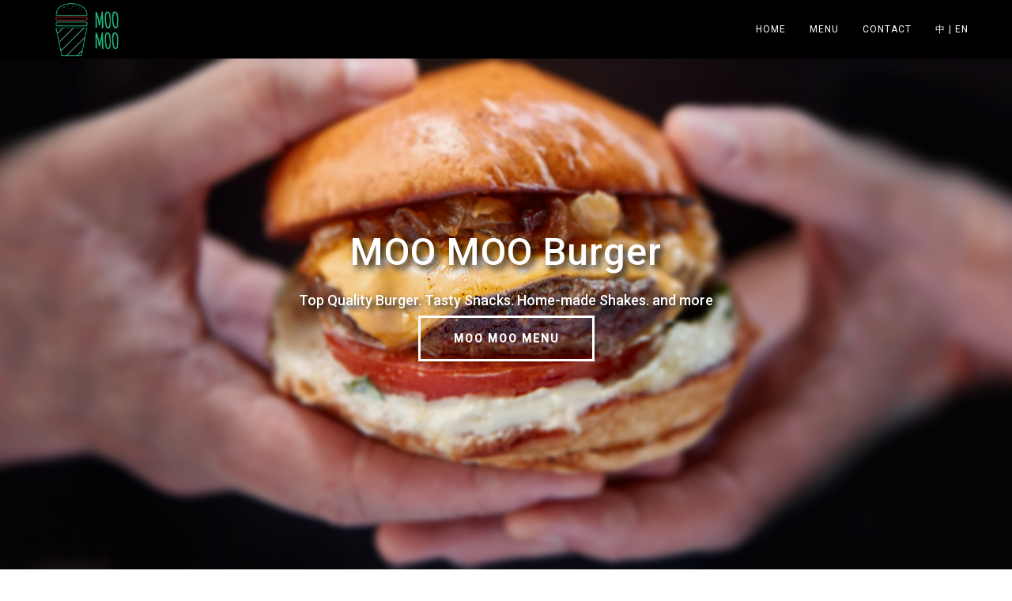

--- FILE ---
content_type: text/html; charset=UTF-8
request_url: https://www.moomooburger.shop/en/
body_size: 5478
content:
<!DOCTYPE html><html lang="en"><head><title>Best Hand-crafted Burgers Restaurant in Hong Kong | MOO MOO Burger</title>
    <meta http-equiv="X-UA-Compatible" content="IE=Edge">
    <meta name="keywords" content="MOO MOO Burger,MOO MOO Bar,The Classic MOO,The Tropical MOO,Sexy Chick,The Mush MOO,The China MOO,The American MOO,Best burger in Hong Kong,Burger hong kong,Impossible burger Hong Kong,Burger Kwun Tong,Kwun Tong Bar">
    <meta name="description" content="MOO MOO hand-make all their premium USDA Grass fed beef patties daily, butter their custom-made buns hourly and produce the delicious burgers on demand! Come to MOO MOO today, and you’ll realise that good burgers aren’t always expensive, and affordable priced burgers can be delicious! Bon appetit">
    <meta name="robots" content="index,follow" />
    <link rel="canonical" href="https://www.moomooburger.shop/en" />
    <link rel="alternate" href="https://www.moomooburger.shop/" hreflang="zh-HK"/>
    <link rel="alternate" href="https://www.moomooburger.shop/en/" hreflang="en-HK"/>
    <link rel="alternate" href="https://www.moomooburger.shop/" hreflang="x-default"/>

    <meta charset="utf-8">
    <meta name="viewport" content="width=device-width, initial-scale=1">
    <link type="image/x-icon" rel="shortcut icon" href="/images/icons/favicon.ico?update=14062018" />
    <link type="image/x-icon" rel="icon" href="/images/icons/favicon.ico?update=14062018" />

    <link rel="stylesheet" href="/css/bootstrap.min.css?v=1768999924">
    <link rel="stylesheet" href="/css/animate.min.css">
    <link rel="stylesheet" href="/css/font-awesome.min.css">
    <link rel="stylesheet" href="/css/nivo-lightbox.css">
    <link rel="stylesheet" href="/css/nivo_themes/default/default.css">
    <link rel="stylesheet" href="/css/style.css?v=1768999924">
    <link rel="stylesheet" type="text/css" href="/css/util.css?v=1768999924">
    <link href='https://fonts.googleapis.com/css?family=Roboto:400,500' rel='stylesheet' type='text/css'>
    <link rel="stylesheet" href="/css/selectbox.css">
    <link rel="stylesheet" href="/css/moomoo/index.css?v=20200827">

    <script
        src="https://code.jquery.com/jquery-3.3.1.min.js"
        integrity="sha256-FgpCb/KJQlLNfOu91ta32o/NMZxltwRo8QtmkMRdAu8="
        crossorigin="anonymous"></script>
    <script src="https://ajax.googleapis.com/ajax/libs/jquery/2.2.4/jquery.min.js"></script>
    <script src="https://maxcdn.bootstrapcdn.com/bootstrap/3.3.7/js/bootstrap.min.js" integrity="sha384-Tc5IQib027qvyjSMfHjOMaLkfuWVxZxUPnCJA7l2mCWNIpG9mGCD8wGNIcPD7Txa" crossorigin="anonymous"></script>
    <style>
        #home {
            background: url(/images/home-bg3.png?v=1) 50% 0 repeat-y fixed;
            height: 100vh;
            text-align: center;
        }
    </style>
    <!--
    <link href="https://cdnjs.cloudflare.com/ajax/libs/select2/4.0.6-rc.0/css/select2.min.css" rel="stylesheet" />
    <script src="https://cdnjs.cloudflare.com/ajax/libs/select2/4.0.6-rc.0/js/select2.min.js"></script>
    -->

    <!-- Global site tag (gtag.js) - Google Analytics --> <script async src="https://www.googletagmanager.com/gtag/js?id=UA-121987491-1"></script>
    <script>
        window.dataLayer = window.dataLayer || [];
        function gtag(){dataLayer.push(arguments);}
        gtag('js', new Date());

        gtag('config', 'UA-121987491-1');
    </script>
</head>
<body>

<!-- preloader section -->
<section class="preloader">
    <div class="sk-spinner sk-spinner-pulse"></div>
</section>

<!-- navigation section -->
<section class="navbar navbar-default navbar-fixed-top" role="navigation" >
    <div class="container">
        <div class="navbar-header">
            <button class="navbar-toggle" data-toggle="collapse" data-target=".navbar-collapse">
                <span class="icon icon-bar"></span>
                <span class="icon icon-bar"></span>
                <span class="icon icon-bar"></span>
            </button>
            <a href="#" class="navbar-brand"><img class="logo" src="/images/logo.png?v=4"  /></a>
        </div>
        <div class="collapse navbar-collapse">
            <p class="navbar-text navbar-right"><a href="/" class="navbar-link">中</a> | <a href="/en/" class="navbar-link">EN</a></p>
            <ul class="nav navbar-nav navbar-right">
                <li><a href="https://www.moomooburger.shop/en" class="smoothScroll">HOME</a></li>
                <li><a href="https://www.moomooburger.shop/en/food-menu" class="smoothScroll">MENU</a></li>
                <li><a href="https://www.moomooburger.shop/en/contact" class="smoothScroll">CONTACT</a></li>
            </ul>

        </div>

    </div>
</section>


<!-- home section -->
<section id="home" name="home" class="parallax-section">
    <div class="container">
        <div class="row">
            <div class="col-md-12 col-sm-12">
                <h1 class="p-b-15 text-nowrap">MOO MOO Burger</h1>
                <h4><span>Top Quality Burger.</span> <span>Tasty Snacks.</span> <span>Home-made Shakes.</span> <span>and more</span></h4>
                <a href="https://www.moomooburger.shop/en/food-menu" class="smoothScroll btn btn-default">MOO MOO MENU</a>
            </div>
        </div>
    </div>
</section>


<!-- gallery section -->
<section id="gallery" name="gallery" class="parallax-section">
    <div class="container">
        <div class="row" style="position:relative;">
            <div class="col-md-offset-2 col-md-8 col-sm-12 text-center">
                <h1 class="heading">FOOD GALLERY</h1>
                <hr>
            </div>
            <div class="c_gallery gallery-1" style="padding-left:30px;padding-right:30px;">
                <div class="col-md-4 col-sm-4 wow fadeInUp" data-wow-delay="0.2s">
                    <a href="/images/gallery/1.jpg" data-lightbox-gallery="zenda-gallery"><img src="https://jd-res.s3.ap-east-1.amazonaws.com/moomoo/images/gallery/20190223/1_1_classic_moo.png" alt="Burger Hong Kong|Classic Moo"></a>
                    <div>
                        <h3>Classic Moo</h3>
                        <!--span>Bread / Rosemary / Orange</span-->
                    </div>
                </div>
                <div class="col-md-4 col-sm-4 wow fadeInUp" data-wow-delay="0.4s">
                    <a href="/images/gallery/2.jpg" data-lightbox-gallery="zenda-gallery"><img src="https://jd-res.s3.ap-east-1.amazonaws.com/moomoo/images/gallery/20190223/1_2_tropical_moo.png" alt="Burger Hong Kong|Tropical Moo"></a>
                    <div>
                        <h3>Tropical Moo</h3>
                        <!--span>Bread / Rosemary / Orange</span-->
                    </div>
                </div>
                <div class="col-md-4 col-sm-4 wow fadeInUp" data-wow-delay="0.6s">
                    <a href="/images/gallery/3.jpg" data-lightbox-gallery="zenda-gallery"><img src="https://jd-res.s3.ap-east-1.amazonaws.com/moomoo/images/gallery/20190223/1_3_sexy_chicken.png" alt="Burger Hong Kong|Sexy Chick"></a>
                    <div>
                        <h3>Sexy Chick</h3>
                        <!--span>Bread / Rosemary / Orange</span-->
                    </div>
                </div>
                <div class="col-md-4 col-sm-4 wow fadeInUp" data-wow-delay="0.8s">
                    <a href="/images/gallery/4.jpg" data-lightbox-gallery="zenda-gallery"><img src="https://jd-res.s3.ap-east-1.amazonaws.com/moomoo/images/gallery/20190223/1_4_american_moo.png" alt="Burger Hong Kong|American Moo"></a>
                    <div>
                        <h3>American Moo</h3>
                        <!--span>Bread / Rosemary / Orange</span-->
                    </div>
                </div>
            </div>

            <div class="c_gallery gallery-2" style="display:none;padding-left:30px;padding-right:30px;">
                <div class="col-md-4 col-sm-4 wow fadeInUp" data-wow-delay="0.2s">
                    <a href="/images/gallery/1.jpg" data-lightbox-gallery="zenda-gallery"><img src="https://jd-res.s3.ap-east-1.amazonaws.com/moomoo/images/gallery/20190223/1_5_mush_moo.png" alt="Burger Hong Kong|Mush Moo"></a>
                    <div>
                        <h3>Mush Moo</h3>
                        <!--span>Bread / Rosemary / Orange</span-->
                    </div>
                </div>
                <div class="col-md-4 col-sm-4 wow fadeInUp" data-wow-delay="0.4s">
                    <a href="/images/gallery/2.jpg" data-lightbox-gallery="zenda-gallery"><img src="https://jd-res.s3.ap-east-1.amazonaws.com/moomoo/images/gallery/20190223/1_6_mush_mush.png" alt="Burger Hong Kong|Mush Mush"></a>
                    <div>
                        <h3>Mush Mush</h3>
                        <!--span>Bread / Rosemary / Orange</span-->
                    </div>
                </div>
                <div class="col-md-4 col-sm-4 wow fadeInUp" data-wow-delay="0.6s">
                    <a href="/images/gallery/3.jpg" data-lightbox-gallery="zenda-gallery"><img src="https://jd-res.s3.ap-east-1.amazonaws.com/moomoo/images/gallery/20190223/1_7_fisherman.png" alt="Burger Hong Kong|Fisherman"></a>
                    <div>
                        <h3>Fisherman</h3>
                        <!--span>Bread / Rosemary / Orange</span-->
                    </div>
                </div>
                <div class="col-md-4 col-sm-4 wow fadeInUp" data-wow-delay="0.8s">
                    <a href="/images/gallery/4.jpg" data-lightbox-gallery="zenda-gallery"><img src="https://jd-res.s3.ap-east-1.amazonaws.com/moomoo/images/gallery/20190223/1_8_salted_egg_chick.png" alt="Burger Hong Kong|Salted Egg Chick"></a>
                    <div>
                        <h3>Salted Egg Chick</h3>
                        <!--span>Bread / Rosemary / Orange</span-->
                    </div>
                </div>
            </div>

            <div class="c_gallery gallery-3" style="display:none;padding-left:30px;padding-right:30px;">
                <div class="col-md-4 col-sm-4 wow fadeInUp" data-wow-delay="0.2s">
                    <a href="/images/gallery/A Pig In The Field.jpg" data-lightbox-gallery="zenda-gallery"><img src="https://jd-res.s3.ap-east-1.amazonaws.com/moomoo/images/gallery/20190223/2_1_pig_in_the_field.png" alt="Burger Hong Kong|Pig In The Field"></a>
                    <div>
                        <h3>Pig In The Field</h3>
                        <!--span>Bread / Rosemary / Orange</span-->
                    </div>
                </div>
                <div class="col-md-4 col-sm-4 wow fadeInUp" data-wow-delay="0.4s">
                    <a href="/images/gallery/Bolognese Fries.jpg" data-lightbox-gallery="zenda-gallery"><img src="https://jd-res.s3.ap-east-1.amazonaws.com/moomoo/images/gallery/20190223/2_2_health_chick.png" alt="Burger Hong Kong|Healthy Chick"></a>
                    <div>
                        <h3>Healthy Chick</h3>
                        <!--span>Bread / Rosemary / Orange</span-->
                    </div>
                </div>
                <div class="col-md-4 col-sm-4 wow fadeInUp" data-wow-delay="0.6s">
                    <a href="/images/gallery/The Forest.jpg" data-lightbox-gallery="zenda-gallery"><img src="https://jd-res.s3.ap-east-1.amazonaws.com/moomoo/images/gallery/20190223/2_3_the_forest.png" alt="Burger Hong Kong|The Forest"></a>
                    <div>
                        <h3>The Forest</h3>
                        <!--span>Bread / Rosemary / Orange</span-->
                    </div>
                </div>
            </div>

            <div class="c_gallery gallery-4" style="display:none;padding-left:30px;padding-right:30px;">
                <div class="col-md-4 col-sm-4 wow fadeInUp" data-wow-delay="0.2s">
                    <a href="/images/gallery/A Pig In The Field.jpg" data-lightbox-gallery="zenda-gallery"><img src="https://jd-res.s3.ap-east-1.amazonaws.com/moomoo/images/gallery/20190223/3_1_bolognese_fries.png" alt="Burger Hong Kong|Bolognese Fries"></a>
                    <div>
                        <h3>Bolognese Fries</h3>
                        <!--span>Bread / Rosemary / Orange</span-->
                    </div>
                </div>
                <div class="col-md-4 col-sm-4 wow fadeInUp" data-wow-delay="0.4s">
                    <a href="/images/gallery/Bolognese Fries.jpg" data-lightbox-gallery="zenda-gallery"><img src="https://jd-res.s3.ap-east-1.amazonaws.com/moomoo/images/gallery/20190223/3_2_poutine_fries.png" alt="Burger Hong Kong|Poutine Fries"></a>
                    <div>
                        <h3>Poutine Fries</h3>
                        <!--span>Bread / Rosemary / Orange</span-->
                    </div>
                </div>
                <div class="col-md-4 col-sm-4 wow fadeInUp" data-wow-delay="0.6s">
                    <a href="/images/gallery/The Forest.jpg" data-lightbox-gallery="zenda-gallery"><img src="https://jd-res.s3.ap-east-1.amazonaws.com/moomoo/images/gallery/20190223/3_3_buffalo_wings.png" alt="Burger Hong Kong|Buffalo Wings"></a>
                    <div>
                        <h3>Buffalo Wings</h3>
                        <!--span>Bread / Rosemary / Orange</span-->
                    </div>
                </div>
            </div>

            <div style="position:absolute;left:0px;top:50%;padding:0px;cursor:pointer;" id="back">
                <img src="/images/icons/back.png" style="width:30px;height:30px;padding:0px;"/>
            </div>
            <div style="position:absolute;right:0px;top:50%;padding:0px;cursor:pointer;" id="next">
                <img src="/images/icons/next.png" style="width:30px;height:30px;padding:0px;"/>
            </div>
            <!--div class="col-md-4 col-sm-4 wow fadeInUp" data-wow-delay="0.3s">
                <a href="images/gallery-img1.jpg" data-lightbox-gallery="zenda-gallery"><img src="images/gallery-img1.jpg" alt="gallery img"></a>
                <div>
                    <h3>Lemon-Rosemary Prawn</h3>
                    <span>Seafood / Shrimp / Lemon</span>
                </div>
                <a href="images/gallery-img2.jpg" data-lightbox-gallery="zenda-gallery"><img src="images/gallery-img2.jpg" alt="gallery img"></a>
                <div>
                    <h3>Lemon-Rosemary Vegetables</h3>
                    <span>Tomato / Rosemary / Lemon</span>
                </div>
            </div>
            <div class="col-md-4 col-sm-4 wow fadeInUp" data-wow-delay="0.6s">
                <a href="images/gallery-img3.jpg" data-lightbox-gallery="zenda-gallery"><img src="images/gallery-img3.jpg" alt="gallery img"></a>
                <div>
                    <h3>Lemon-Rosemary Bakery</h3>
                    <span>Bread / Rosemary / Orange</span>
                </div>
            </div>
            <div class="col-md-4 col-sm-4 wow fadeInUp" data-wow-delay="0.9s">
                <a href="images/gallery-img4.jpg" data-lightbox-gallery="zenda-gallery"><img src="images/gallery-img4.jpg" alt="gallery img"></a>
                <div>
                    <h3>Lemon-Rosemary Salad</h3>
                    <span>Chicken / Rosemary / Green</span>
                </div>
                <a href="images/gallery-img5.jpg" data-lightbox-gallery="zenda-gallery"><img src="images/gallery-img5.jpg" alt="gallery img"></a>
                <div>
                    <h3>Lemon-Rosemary Pizza</h3>
                    <span>Pasta / Rosemary / Green</span>
                </div>
            </div-->
        </div>
    </div>
</section>

<section id="team" name="team" class="parallax-section">
    <div class="container">
        <div class="row">
            <div class="col-md-offset-2 col-md-8 col-sm-12 text-center">
                <h1 class="heading">FRESH INGREDIENTS</h1>
                <hr>
            </div>
            <div class="col-md-4 col-sm-4 wow fadeInUp" data-wow-delay="0.3s">
                <img src="/images/fresh/beef.jpg" class="img-responsive center-block" alt="Burger Hong Kong|Premium USDA Grass Fed Beef">
                <h4>Premium USDA Grass Fed Beef</h4>
            </div>
            <div class="col-md-4 col-sm-4 wow fadeInUp" data-wow-delay="0.6s">
                <img src="/images/fresh/vegetable.jpg" class="img-responsive center-block" alt="Burger Hong Kong|Fresh Vegetable">
                <h4>Fresh Vegetable</h4>
            </div>
            <div class="col-md-4 col-sm-4 wow fadeInUp" data-wow-delay="0.9s">
                <img src="/images/fresh/sign.jpg" class="img-responsive center-block" alt="Burger Hong Kong|Signature Bun">
                <h4>Signature Bun</h4>
            </div>
        </div>
    </div>
</section>



<!-- aboutus section -->
<section id="aboutus" name="aboutus" class="parallax-section">
    <div class="container">
        <div class="row">
            <div class="col-md-offset-2 col-md-8 col-sm-12 text-center">
                <h1 class="heading">Our Goal</h1>
                <hr>
            </div>
            <div class="clearfix"></div>
            <div class="col-md-12 col-sm-12 wow fadeInUp content" data-wow-delay="0.3s">
                <div>
                    <p style="text-align:center;">In 1880s, the first burger was invented. Moving 120 years onwards, burgers are distinguished into two types: 1) fast and cheap, but taste behhh; 2) fancy and delicious, but super expensive.</p>
                    <br />
                    <p style="text-align:center;">In 2018, MOO MOO was founded with the goal to bring high quality, fresh and delicious burger at an affordable price. MOO MOO believe everyone should be able to enjoy best quality burgers without having to pay extra costs other than the food costs itself.</p>
                    <br />
                    <p style="text-align:center;">MOO MOO hand-make all their premium USDA Grass fed beef patties daily, butter their custom-made buns hourly and produce the delicious burgers on demand!</p>
                    <br />
                    <p style="text-align:center;">Come to MOO MOO today, and you’ll realise that good burgers aren’t always expensive, and affordable priced burgers can be delicious!</p>
                    <br />
                    <p style="text-align:center;">Bon appetit</p>
                    <br />
                    <div style="text-align:right;padding-right:50px;">
                        <div style="display:inline-block;text-align:center;">
                            <p style="display:inline-block;">Wilson</p><br />
                            <p style="display:inline-block;">Founder</p><br />
                            <p style="display:inline-block;">MOO MOO</p>
                        </div>
                    </div>
                </div>
            </div>
            <div class="clearfix"></div>
        </div>
    </div>
</section>


<!-- footer section -->
<footer class="parallax-section">
    <div class="container">
        <div class="row">
            <div class="col-md-4 col-sm-4 wow fadeInUp" data-wow-delay="0.6s">
                <h2 class="heading">Contact Info.</h2>
                <div class="ph">
                    <p><i class="fa fa-envelope"></i> Email</p>
                    <h5>enquiry@moomooburger.shop</h5>
                </div>
                <div class="address">
                    <p><i class="fa fa-phone"></i> Phone</p>
                    <h5>9496 8213</h5>
                </div>
                <div class="address">
                    <p><i class="fa fa-map-marker"></i> Our Location</p>
                    <h5>Shop 1A, G/F, Hung To Centre, 94-96 How Ming Street, Kwun Tong</h5>
                </div>
            </div>
            <div class="col-md-4 col-sm-4 wow fadeInUp" data-wow-delay="0.6s">
                <h2 class="heading">Open Hours</h2>
                <p>Mon－Sun</p>
                <br />
                <p>Kwun Tong Store</p>
                <p>11:30 - 22:00</p>
                <p>Causeway Bay Store</p>
                <p>12:00 - 23:00</p>
                <!--<p>Sunday <span>Closed</span></p>-->
                <!--p>Saturday <span>11:00 - 22:00</span></p-->
            </div>
            <div class="col-md-4 col-sm-4 wow fadeInUp" data-wow-delay="0.6s">
                <h2 class="heading">Follow Us</h2>
                <ul class="social-icon">
                    <li><a href="https://www.facebook.com/moomooburger/" class="fa fa-facebook wow bounceIn" data-wow-delay="0.3s" target="_blank"></a></li>
                    <li><a href="https://www.instagram.com/themoomooburger/" class="fa fa-instagram wow bounceIn" data-wow-delay="0.6s" target="_blank"></a></li>
                    <!--li><a href="#" class="fa fa-twitter wow bounceIn" data-wow-delay="0.9s"></a></li>
                    <li><a href="#" class="fa fa-dribbble wow bounceIn" data-wow-delay="0.9s"></a></li>
                    <li><a href="#" class="fa fa-github wow bounceIn" data-wow-delay="0.9s"></a></li-->
                </ul>
            </div>
        </div>
    </div>
</footer>


<!-- copyright section -->
<section id="copyright">
    <div class="container">
        <div class="row">
            <div class="col-md-12 col-sm-12">
                <h3>MOO MOO</h3>
                <p>Copyright © MOO MOO Burger 2018</p>
            </div>
        </div>
    </div>
</section>

<!-- JAVASCRIPT JS FILES -->

<!--<script src="/js/jquery.js"></script>-->
<!--<script src="/js/bootstrap.min.js"></script>-->
<script src="/js/parallax.js"></script>
<script src="/js/smoothscroll.js"></script>
<script src="/js/nivo-lightbox.min.js"></script>
<script src="/js/wow.min.js"></script>
<script src="/js/custom.js?v=1"></script>

<script>

    function checkBrowser() {
        var browser = "";
        if((navigator.userAgent.indexOf("Opera") || navigator.userAgent.indexOf('OPR')) != -1 ) {
            browser = 'Opera';
        }else if(navigator.userAgent.indexOf("Chrome") != -1 ){
            browser = 'Chrome';
        }else if(navigator.userAgent.indexOf("Safari") != -1){
            browser = 'Safari';
        }else if(navigator.userAgent.indexOf("Firefox") != -1 ) {
            browser = 'Firefox';
        }else if((navigator.userAgent.indexOf("MSIE") != -1 ) || (!!document.documentMode == true )){
            browser = 'IE';
        } else {
            browser = 'unknown';
        }
        return browser;
    }

    if(checkBrowser()=="Chrome"){
        $(".smoothScroll").click(function(e){
            if($(this).prop("href").indexOf("#")>=0){
                var id = $(this).prop("href").split("#")[1];
                $("html,body").animate({ scrollTop: $("#"+id).offset().top });
            }
        });
    }

    var currentGallery = 1;
    var maxGallery = 4;
    $("#back").click(function(){
        if(currentGallery-1<1){
            currentGallery = maxGallery;
        }else{
            currentGallery--;
        }
        $(".c_gallery").hide();
        $(".gallery-"+currentGallery).show();
        setTimeout(function(){
            $('body').scrollTo($(window).scrollTop()-1);
        },500);

    });
    $("#next").click(function(){
        if(currentGallery+1>maxGallery){
            currentGallery = 1;
        }else{
            currentGallery++;
        }
        $(".c_gallery").hide();
        $(".gallery-"+currentGallery).show();
        setTimeout(function(){
            $('body').scrollTo($(window).scrollTop()-1);
        },500);
    });
</script>
<script type="application/ld+json">
    {
        "@context": "https://schema.org",
        "@type": "Restaurant",
        "name": "Moo Moo Burger",
        "image": "https://www.moomooburger.shop/images/logo.png?v=4",
        "@id": "",
        "url": "https://www.moomooburger.shop/",
        "telephone": "94968213",
        "menu": "https://www.moomooburger.shop/food-menu/",
        "servesCuisine": "",
        "acceptsReservations": "false",
        "address": {
            "@type": "PostalAddress",
            "streetAddress": "店鋪 1A, G/F, 鴻圖中心, 94-96 巧明街",
            "addressLocality": "觀塘",
            "postalCode": "",
            "addressCountry": "HK"
        },
        "openingHoursSpecification": {
            "@type": "OpeningHoursSpecification",
            "dayOfWeek": [
                "Monday",
                "Tuesday",
                "Wednesday",
                "Thursday",
                "Friday",
                "Saturday"
            ],
            "opens": "11:00",
            "closes": "22:00"
        },
        "sameAs": [
            "https://www.facebook.com/moomooburger/",
            "https://www.instagram.com/themoomooburger/"
        ]
    }
</script>
</body>
</html>


--- FILE ---
content_type: text/css
request_url: https://www.moomooburger.shop/css/style.css?v=1768999924
body_size: 11489
content:
/*

Template 2076 Zentro

http://www.tooplate.com/view/2076-zentro

*/

body{
	background: #ffffff;/*#1d2d3a;*/
    font-family: 'Roboto', sans-serif;
    font-weight: 400;
    min-height: 100vh;
}

.heading {
  font-size: 22px;
  font-weight: 500;
}

.subheading {
  font-size: 16px;
  padding-bottom: 50px;
}

p {
  color: #848484;
  font-weight: 400;
  font-size: 16px;
  letter-spacing: 0.4px;
  line-height: 28px;
}

hr {
	border-top: 2px solid #828282;
	width: 120px;
}

#gallery, #team {
	padding-top: 100px;
	padding-bottom: 100px;
}
#aboutus{
	padding-top: 100px;
	background: #f7f7f7;
}
#contact {
	background: #f0f0f0;
}
 #map {
    width: 100%;
    height: 540px;
    background-color: grey;
}
.special-menu{
  background-image: url(/images/icons/pattern5.png?v=11);
  padding-top: 100px;
  padding-bottom: 100px;"
}
.parallax-section {
  background-attachment: fixed !important;
  background-size: cover !important;
}

/* preloader section */
.preloader  {
        position: fixed;
        top: 0;
        left: 0;
        width: 100%;
        height: 100%;
        z-index: 99999;
        display: -webkit-flex;
        display: -ms-flexbox;
        display: flex;
        -webkit-flex-flow: row nowrap;
            -ms-flex-flow: row nowrap;
                flex-flow: row nowrap;
        -webkit-justify-content: center;
            -ms-flex-pack: center;
                justify-content: center;
        -webkit-align-items: center;
            -ms-flex-align: center;
                align-items: center;
        background: none repeat scroll 0 0 #fff;
    }
.sk-spinner-pulse {
  width: 40px;
  height: 40px;
  background-color: #F6D76B;
  border-radius: 100%;
  -webkit-animation: sk-pulseScaleOut 1s infinite ease-in-out;
          animation: sk-pulseScaleOut 1s infinite ease-in-out; }

@-webkit-keyframes sk-pulseScaleOut {
  0% {
    -webkit-transform: scale(0);
            transform: scale(0); }
  100% {
    -webkit-transform: scale(1);
            transform: scale(1);
    opacity: 0; } }

@keyframes sk-pulseScaleOut {
  0% {
    -webkit-transform: scale(0);
            transform: scale(0); }
  100% {
    -webkit-transform: scale(1);
            transform: scale(1);
    opacity: 0; } }


/* start navigation */
.navbar-default {
  background: #000000;
  box-shadow: 0px 2px 8px 0px rgba(50, 50, 50, 0.04);
  border: none;
  margin-bottom: 0;
}
.navbar-brand, .navbar-nav li a,.navbar-default .navbar-collapse p {
  line-height: 28px;
}
.logo{
	width:50px;
	margin-top:-12px;
}
.navbar-default .navbar-brand  {
  color: #5C5C5C;
  font-size: 22px;
  font-weight: bold;
  letter-spacing: 2px;
}
.navbar-default .navbar-nav li a, .navbar-default .navbar-collapse p, .navbar-default .navbar-collapse p a {
  font-size: 12px;
  letter-spacing: 1px;
  color:#ffffff;
}
.navbar-default .navbar-nav li a:hover,.navbar-default .navbar-nav li a:active,.navbar-default .navbar-nav li a:focus, .navbar-default .navbar-collapse p a:hover {
  color:#12B57B;
}

.sms-verified.modal .bootbox-close-button{

}

.sms-verified.modal .modal-footer{
    padding: 0;
}

.sms-verified.modal .modal-footer{
    padding: 0;
}

.sms-verified.modal .modal-body{
    padding-top: 50px;
    padding-bottom: 40px;
}

.sms-verified.modal .modal-dialog{
    height: 100%;
    padding-top: 20vh;
}

.sms-verified.modal .bootbox-close-button{
    position: absolute;
    right: -13px;
    background: white;
    top: -14px;
    padding: 0 5px 5px 6px;
    opacity: 1;
}

.sms-verified.modal .bootbox-accept{
    width: 100%;
}

.form-group .alert ul{
    padding-inline-start: 15px;
}

[type=date]#birthday::-webkit-calendar-picker-indicator {
    display: none;
}

/* home section */
#home {
  -webkit-background-size: cover;
  background-size: cover;
  background-position: center;
  color: #ffffff;
  display: -webkit-box;
  display: -webkit-flex;
  display: -ms-flexbox;
  display: flex;
  -webkit-box-align: center;
  -webkit-align-items: center;
      -ms-flex-align: center;
          align-items: center;
  height: 100%;
  /*text-align: center;*/
}

@media (max-width: 767px) {
	#home {
		background-attachment: initial !important; /* bug fix for iPhone(iOS) limitation */
	}
}

#home h1 {
  font-size: 48px;
  letter-spacing: 1px;
  font-style: normal;
  padding-top: 10px;
  text-shadow: black 0.1em 0.1em 0.2em
}
#home h4 {
  text-shadow: black 0.2em 0.2em 0.4em
}
#home .btn {
  background: transparent;
  border-radius: 0;
  border: 3px solid #ffffff;
  color: #ffffff;
  font-weight: bold;
  letter-spacing: 2px;
  padding: 16px 42px;
  /*margin-top: 40px;*/
  transition: all 0.4s ease-in-out;
}
#home .btn:hover {
  background: #ffffff;
  color: #202020;
}

/* team section */
#team {
  text-align: center;
}
#team h3 {
  font-size: 18px;
  line-height: 4px;
}
#team h4 {
  color: #5C5C5C;
  padding-top: 24px;
}
#team .col-md-4 {
 padding-top: 42px;
}

/* menu section */
#menu h4 {
	line-height: 1.5;
}
#menu .col-md-8 {
  padding-bottom: 42px;
}
#menu .col-md-6 {
  padding-bottom: 18px;
}
#menu span {
  color: #5C5C5C;
}

/* gallery section */
#gallery {
  padding-top: 80px;
  padding-bottom: 80px;
}
#gallery .col-md-4 {
  padding-top: 52px;
}
#gallery img {
  width: 100%;
  padding-bottom: 18px;
}
#gallery .col-md-4 div {
  position: relative;
  bottom: 18px;
  padding-bottom: 12px;
}
#gallery h3 {
  font-size: 18px;
  line-height: 8px;
}

/* contact section */
#contact {
  padding-top: 80px;
  padding-bottom: 100px;
}
#contact .col-md-8 {
  margin-bottom: 32px;
}
#contact .form-control {
  background: #ffffff;
  border: none;
  border-radius: 0;
  box-shadow: none;
  margin-top: 10px;
  margin-bottom: 10px;
  transition: all 0.4s ease-in-out;
}
#contact .form-control:focus {
  border-color: #f9f9f9;
}
#contact input {
  height: 48px;
}
#contact input[type="submit"] {
  background: transparent;
  border: 2px solid #999;
  border-radius: 10px;
  letter-spacing: 2px;
  margin-top: 12px;
  height: 50px;
}
#contact input[type="submit"]:hover {
  background: #999;
  color: #ffffff;
}

/* footer section */
footer {
   background: #343434;
  color: #ffffff;
  padding-top: 80px;
  //padding-bottom: 80px;
}
footer h2 {
  padding-bottom: 14px;
}
footer h3 {
  padding-top: 8px;
}
footer p {
  color: #ffffff;
}
footer span {
  font-weight: bold;
  padding-left: 24px;
}
footer .ph, footer .address {
  padding-top: 12px;
  padding-bottom: 12px;
}
footer .fa {
  font-size: 12px;
  padding-right: 10px;
}

/* social icon */
.social-icon {
  padding: 0;
}
.social-icon li {
  list-style: none;
  display: inline-block;
  padding: 0;
}
.social-icon li a {
  background: #f0f0f0;
  border-radius: 50%;
  color: #5C5C5C;
  font-size: 16px;
  width: 48px;
  height: 48px;
  line-height: 48px;
  text-align: center;
  text-decoration: none;
  transition: all 0.4s ease-in-out;
  margin-top: 12px;
  margin-right: 16px;
  top: 0;
  position: relative;
  padding: 0;
}
.social-icon li a:hover {
  background: #F6D76B;
  top: 5px;
}

/* copyright section */
#copyright {
  background: #343434;
  color: #ffffff;
  padding-top: 40px;
  padding-bottom: 80px;
  text-align: center;
}
#copyright p {
  color: #ffffff;
}
#copyright a {
  color: #ffffff;
}
#copyright a:hover {
  color: #FF0;
}
/*[ Item mainmenu ]
///////////////////////////////////////////////////////////
*/

.line-item-mainmenu {
  flex-grow: 1;
  height: 2px;
  margin-bottom: 5px;
  margin-right: 10px;
  margin-left: 10px;
}

html {
    scroll-behavior: smooth !important;
}
#menu {
    font-family: Montserrat,sans-serif;
    font-size: 14px;
    line-height: 1.6;
}
.special-menu1{
    background-image: url(/images/icons/pattern5.png?v=11);
    padding-top: 75px;
    padding-bottom: 50px;
    min-height:100vh;
}
.image-carousel {
    width: 100%;
    height: 60vh;
    min-height: 450px;
    background-size: cover;
    background-position: 50%;
    overflow: hidden;
}
.nav-tabs {
    border-bottom: 0px;
}
.nav-tabs>li {
    display: inline-block;
    text-align: center;
    float: none;
    margin: 0 16px;
}
.nav-tabs>li.active>a, .nav-tabs>li.active>a:focus, .nav-tabs>li.active>a:hover, .nav-tabs>li.active>button, .nav-tabs>li.active>button:focus, .nav-tabs>li.active>button:hover {
    color: #fff;
    background: none;
    border: none;
    outline: none;
    -webkit-box-shadow: none;
    box-shadow: none;
}
.nav-tabs>li>a, .nav-tabs>li>button {
    color: hsla(0,0%,100%,.7);
    border: none;
    text-transform: uppercase;
    padding: 7px 1em;
    margin-right: 0;
    -webkit-transition: all .25s linear;
    transition: all .25s linear;
}
.nav-tabs>li>a:focus, .nav-tabs>li>a:hover, .nav-tabs>li>button:hover {
    color: #fff;
    background: none;
    border: none;
    outline: none;
    -webkit-box-shadow: none;
    box-shadow: none;
}
.nav-tabs>li>a h2, .nav-tabs>li>button h2 {
    font-size: 1.3em;
    margin: .5em 0;
}
.nav-line-base {
    position: relative;
    margin-left: -15px;
    margin-right: -15px;
    height: 2px;
    background-color: hsla(0,0%,100%,.25);
}
.nav-line-base #tab-line {
    position: absolute;
    display: inline-block;
    top: 0;
    height: 100%;
    background-color: #bc272d;
    -webkit-transition: all ease-Out .25s;
    transition: all ease-Out .25s;
}
.tab-pane {
    padding-top: 3em;
    width: 100%;
    height: 100%;
    top: 0;
    overflow: hidden;
    transition: all 1s;
}
.tab-line-base #tab-line {
    position: absolute;
    display: inline-block;
    top: 0;
    height: 100%;
    background-color: #bc272d;
    -webkit-transition: all ease-Out .25s;
    transition: all ease-Out .25s;
}
.tab-pane .pane-section {
    padding: 2em 15px;
    margin: 0 -15px 2em;
    border-bottom: 1px solid #bc272d;
}
.main-subtitle, .main-title, .secondary-title {
    text-transform: uppercase;
    font-weight: 600;
    color: #fff;
}
.tab-pane h3 {
    font-size: 36px;
    margin-top: 0;
    margin-bottom: .5em;
}
.tab-pane ul {
    list-style-type: none;
    padding-left: 0;
}
.tab-pane ul>li {
    display: -webkit-box;
    display: -ms-flexbox;
    display: flex;
    -webkit-box-pack: justify;
    -ms-flex-pack: justify;
    justify-content: space-between;
    font-size: 1.35em;
    margin-bottom: 0;
}
.tab-pane ul>li>div {
    -webkit-box-flex: 0;
    -ms-flex: 0 1 auto;
    flex: 0 1 auto;
}
.tab-pane ul>li>div>p {
    font-weight: 200;
    margin-bottom: 0;
}
.tab-pane ul>li>div>p:last-of-type {
    margin-bottom: 11px;
}
p {
    color: #fff;
}
.tab-pane ul>li>div>p.description {
    margin-top: -5px;
    font-size: .7em;
}
.nav-tabs>li>a.catering, .nav-tabs>li>button.catering {
    color: #bc272d;
}
#catering-offer {
    position: relative;
    padding: 12em 5em;
    margin: 5em -15px 0;
    border-top: 1px solid #bc272d;
    background-size: cover;
    background-position: bottom;
}
#catering-offer .bg-overlay {
    position: absolute;
    width: 100%;
    height: 100%;
    top: 0;
    left: 0;
    background-color: rgba(0,0,0,.7);
}
#catering-offer .overlay-wrapper {
    position: relative;
}
@media (min-width: 1200px) {
    .container.custom-size {
        width: 970px !important;
    }
}
@media(min-width: 576px) {
    .special-menu1 > .container {
        height: 100vh!important;
    }
}
@media (max-width: 575px) {
  .line-item-mainmenu {
    display: none;
  }

  .price-item-mainmenu {
    padding-top: 5px;
  }

  .name-item-mainmenu {
    width: 100%;
  }
    .special-menu1 > .container {
        min-height: 715px;
    }

}
@media (min-width:768px){
	.logo{
		width:80px;
	}
	.navbar-brand, .navbar-nav li a,.navbar-default .navbar-collapse p {
	  line-height: 44px;
	}
}


--- FILE ---
content_type: text/css
request_url: https://www.moomooburger.shop/css/selectbox.css
body_size: 502
content:
.custom-select{
	display: block;
	width:100%;
	/*height: calc(2.25rem + 10px);*/
	height:48px;
	padding: .375rem 1.75rem .375rem .75rem;
	/*line-height: 48px;*/
	color: #555;
	vertical-align: middle;
	background: #fff url("data:image/svg+xml;charset=utf8,%3Csvg xmlns='http://www.w3.org/2000/svg' viewBox='0 0 4 5'%3E%3Cpath fill='%23333' d='M2 0L0 2h4zm0 5L0 3h4z'/%3E%3C/svg%3E") no-repeat right .75rem center;
	background-size: auto auto;
	-webkit-background-size: 8px 10px;
	background-size: 8px 10px;
	border: 1px solid #f9f9f9;
	border-radius: .25rem;
	-moz-appearance: none;
	-webkit-appearance: none;
}

--- FILE ---
content_type: text/css
request_url: https://www.moomooburger.shop/css/moomoo/index.css?v=20200827
body_size: 160
content:
#aboutus .content p{
	color:#333 !important;
}

#home h4 span{
	white-space: nowrap;
	overflow-wrap: nowrap;
}

@media only screen and (max-width: 992px) {
	#home h1{
		font-size:40px;
	}
}

@media only screen and (max-width: 576px) {
	#home h1{
		font-size:36px;
	}
}

--- FILE ---
content_type: application/javascript; charset=UTF-8
request_url: https://www.moomooburger.shop/js/custom.js?v=1
body_size: 799
content:

// preloader
/*
$(window).load(function(){
    $('.preloader').fadeOut(1000); // set duration in brackets    
});
*/
$(document).ready(function(){
	$('.preloader').fadeOut(1000);
});

/* HTML document is loaded. DOM is ready. 
-------------------------------------------*/
$(function(){

  // ------- WOW ANIMATED ------ //
  wow = new WOW(
  {
    mobile: false
  });
  wow.init();

  // ------- JQUERY PARALLAX ---- //
  function initParallax() {
    $('#home').parallax("100%", 0.1);
    $('#gallery').parallax("100%", 0.3);
    $('#menu').parallax("100%", 0.2);
    $('#team').parallax("100%", 0.3);
    $('#contact').parallax("100%", 0.1);

  }
  //initParallax();

  // HIDE MOBILE MENU AFTER CLIKING ON A LINK
  $('.navbar-collapse a').click(function(){
        $(".navbar-collapse").collapse('hide');
    });

  // NIVO LIGHTBOX
  $('#gallery a').nivoLightbox({
        effect: 'fadeScale',
    });

});

